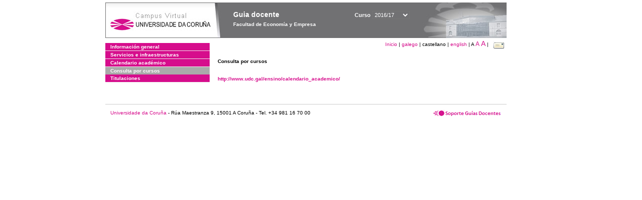

--- FILE ---
content_type: text/html; charset=UTF-8
request_url: https://guiadocente.udc.es/guia_docent/?centre=617&apartat=141&subapartat=103&any_academic=2016_17&idioma=cast
body_size: 7998
content:


<html>
<head>
    <meta http-equiv="Content-Type" content="text/html; charset=utf-8">

    <title>
        Guia docente&nbsp;2016/17 Facultad de Economía y Empresa    </title>
    
    <link rel="stylesheet" href="../estilos/hoja.css" type="text/css">
    <link href="centrado.css" rel="stylesheet" type="text/css" />
    <link rel="stylesheet" href="./lib/menu_capa/menu.css" type="text/css">
    <link rel="stylesheet" href="./lib/menu_css/menu.css" type="text/css">

    <script type="text/javascript" src="../docencia/admin/formcast.js"></script>
    <script type="text/javascript" src="./js/script.js"></script>
    <script type="text/javascript" src="./lib/menu_capa/menu.js"></script>

</head>

<body>

<!-- Web -->
<div id="web">

  
    <!-- Wrapper -->
    
    <div id="wrapper">

        <!-- Header -->

        <div id="access">
            <table width="100%" cellpadding="0" cellspacing="0">
                <tr>
                    <td width="225" height="72" onClick="window.location='http://www.udc.es'" title="UDC"></td>
                    <td width="30" style="cursor:default"></td>
                    <td class="VerdanaBlanca" valign="top"
                            style="background-color:transparent;cursor:default" >
                        <span class="fontheader14">
                                <br>Guia docente<span style="margin-left:150px;font-size:11px">Curso  <select id="ano" style="width:75px" onchange="cambia_ano_academico()">
                <option selected value="2016_17">2016/17</option><option value="/guia_docent/index.php?centre=617&apartat=141&subapartat=103&any_academic=2024_25&idioma=cast">2024/25</option><option value="/guia_docent/index.php?centre=617&apartat=141&subapartat=103&any_academic=2023_24&idioma=cast">2023/24</option><option value="/guia_docent/index.php?centre=617&apartat=141&subapartat=103&any_academic=2022_23&idioma=cast">2022/23</option><option value="/guia_docent/index.php?centre=617&apartat=141&subapartat=103&any_academic=2021_22&idioma=cast">2021/22</option><option value="/guia_docent/index.php?centre=617&apartat=141&subapartat=103&any_academic=2020_21&idioma=cast">2020/21</option><option value="/guia_docent/index.php?centre=617&apartat=141&subapartat=103&any_academic=2019_20&idioma=cast">2019/20</option><option value="/guia_docent/index.php?centre=617&apartat=141&subapartat=103&any_academic=2018_19&idioma=cast">2018/19</option><option value="/guia_docent/index.php?centre=617&apartat=141&subapartat=103&any_academic=2017_18&idioma=cast">2017/18</option><option value="/guia_docent/index.php?centre=617&apartat=141&subapartat=103&any_academic=2015_16&idioma=cast">2015/16</option><option value="/guia_docent/index.php?centre=617&apartat=141&subapartat=103&any_academic=2014_15&idioma=cast">2014/15</option><option value="/guia_docent/index.php?centre=617&apartat=141&subapartat=103&any_academic=2013_14&idioma=cast">2013/14</option><option value="/guia_docent/index.php?centre=617&apartat=141&subapartat=103&any_academic=2012_13&idioma=cast">2012/13</option><option value="/guia_docent/index.php?centre=617&apartat=141&subapartat=103&any_academic=2011_12&idioma=cast">2011/12</option><option value="/guia_docent/index.php?centre=617&apartat=141&subapartat=103&any_academic=2010_11&idioma=cast">2010/11</option><option value="/guia_docent/index.php?centre=617&apartat=141&subapartat=103&any_academic=2008_09&idioma=cast">2008/09</option><option value="/guia_docent/index.php?centre=617&apartat=141&subapartat=103&any_academic=2009_10&idioma=cast">2009/10</option></select></span>                        </span>
                        <div style="height: 5px"></div>
                        <span class="fontheader10">
                            Facultad de Economía y Empresa                        </span>
                    </td>

                
		<!-- AFLEAL 20160602 para que sólo se muestre en el 2016/17 -->

		 

                </tr>
            </table>
        </div> <!-- End Header -->

        <!-- Menu: Inicio|Idiomas|Tamanos letra|Email -->

        <table align="right">
            <tr>
                <td>
                                        <div align=right>&nbsp;
                        <a href="?centre=617&any_academic=2016_17&idioma=cast" class="VerdanaLinks" >
                            Inicio                        </a>|
                        <a href="?centre=617&apartat=141&subapartat=103&any_academic=2016_17&idioma=cast&idioma=cat" class=VerdanaLinks >galego</a> |  castellano | <a href="?centre=617&apartat=141&subapartat=103&any_academic=2016_17&idioma=cast&idioma=eng" class=VerdanaLinks >english</a> | <span style="font-size:10px">A&nbsp;</span><a href="?centre=617&apartat=141&subapartat=103&any_academic=2016_17&idioma=cast&font=12" class=VerdanaLinks style="font-size:12px">A</a>&nbsp;<a href="?centre=617&apartat=141&subapartat=103&any_academic=2016_17&idioma=cast&font=14" class=VerdanaLinks style="font-size:14px">A</a>&nbsp;|&nbsp;&nbsp;<a href="mailto:decanato.ceconomicas@udc.es">
                <img src="../docencia/admin/images/mail.gif" title="Enviar correo al centro" align="top" border="0">
              </a></div>                    </div>
                </td>
            </tr>
        </table> <!-- End Menu -->

    </div> <!-- End div wrapper-->

    <!-- Sidebar -->

    <div id="menu">
    <a href="?centre=617&apartat=139&any_academic=2016_17&idioma=cast" class="apartat">Información general</a><div id="apartat139"></div><a href="?centre=617&apartat=140&any_academic=2016_17&idioma=cast" class="apartat">Servicios e infraestructuras</a><div id="apartat140"></div><a href="?centre=617&apartat=141&any_academic=2016_17&idioma=cast" class="apartat">Calendario académico</a><div id="apartat141">
       <a href="?centre=617&apartat=141&subapartat=103&any_academic=2016_17&idioma=cast" id="subapartat103" class="subapartat_actiu">Consulta por cursos</a></div>
     <a href="?centre=617&ensenyament=null&any_academic=2016_17&idioma=cast" class="apartat">Titulaciones</a>

          <!--<a href="?centre=617&apartat=info&any_academic=2016_17&idioma=cast" class="apartat">Información de interés</a>-->
        <!--<a href="http://moodle.udc.es" target="_blank" class="apartat">¿Que es una guia docente?</a>-->

    </div> <!-- End Sidebar -->

    <!-- Content -->

    <div id="contingut" class="Verdana">
    <br><strong>Consulta por cursos</strong><br><br><h1><a href="http://www.udc.gal/ensino/calendario_academico/">http://www.udc.gal/ensino/calendario_academico/</a></h1>
     </div> <!-- End Content-->

    <!-- Footer -->

    <div id="pie">
        <table width="100%" cellspacing="0" cellpadding="0">
            <tr>
                <td>
                    <table width="100%"  border="0" style="border-bottom:1px solid #CCCCCC;">
                        <tr><td></td></tr>
                    </table >
                    <table width="100%" cellspacing="0" cellpadding="10">
                        <tr>
                            <td align="left">
                                <a href="http://www.udc.es" target="blank" class="VerdanaLinks" >
                                    Universidade da Coru&ntilde;a</a>  - R&uacute;a Maestranza 9, 15001 A Coru&ntilde;a - Tel. +34 981 16 70 00</td>
			    <!-- FPAIS 07.06.2016 <td align="right"> &nbsp;<a href="http://sd.udc.es" target="blank" text-align="right" class="VerdanaLinks" ><img src="images/logo_sd_pie_guia_centro.gif" align="top" border="0px" title="Soporte &aacute; Docencia" alt="logo Soporte Docencia"></a></td> -->
			    <td align="right"> &nbsp;<a href="http://www.udc.es/cufie/GD/" target="blank" text-align="right" class="VerdanaLinks" ><img src="images/logo_sd_pie_guia_centro.gif" align="top" border="0px" title="Soporte Gu&iacute;as Docentes" alt="Soporte Gu&iacute;as Docentes"></a></td>
			</tr>
                    </table>
        </table>
    </div> <!-- End Footer -->

</div> <!-- End div web-->
    
</body>

</html>

         
